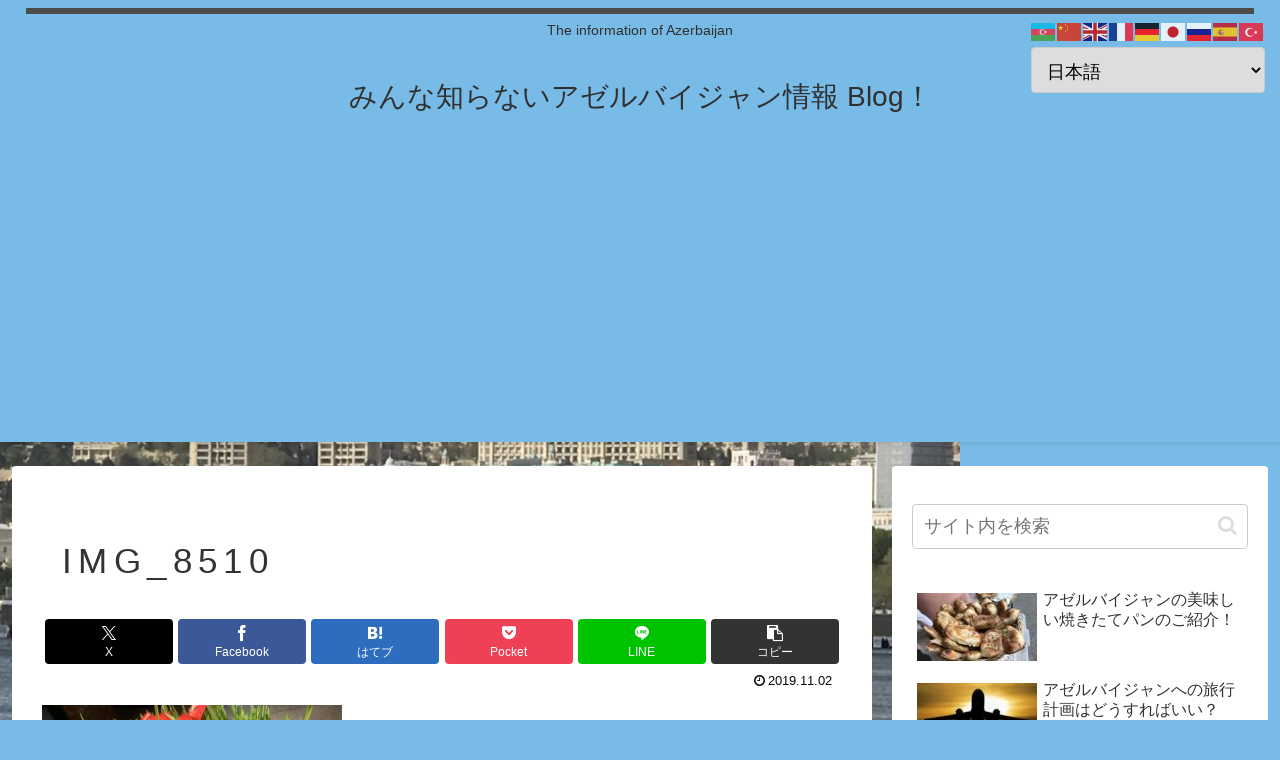

--- FILE ---
content_type: text/html; charset=utf-8
request_url: https://www.google.com/recaptcha/api2/aframe
body_size: -84
content:
<!DOCTYPE HTML><html><head><meta http-equiv="content-type" content="text/html; charset=UTF-8"></head><body><script nonce="RXW2yIPW7TwEOTG60s6lLQ">/** Anti-fraud and anti-abuse applications only. See google.com/recaptcha */ try{var clients={'sodar':'https://pagead2.googlesyndication.com/pagead/sodar?'};window.addEventListener("message",function(a){try{if(a.source===window.parent){var b=JSON.parse(a.data);var c=clients[b['id']];if(c){var d=document.createElement('img');d.src=c+b['params']+'&rc='+(localStorage.getItem("rc::a")?sessionStorage.getItem("rc::b"):"");window.document.body.appendChild(d);sessionStorage.setItem("rc::e",parseInt(sessionStorage.getItem("rc::e")||0)+1);localStorage.setItem("rc::h",'1769541888754');}}}catch(b){}});window.parent.postMessage("_grecaptcha_ready", "*");}catch(b){}</script></body></html>